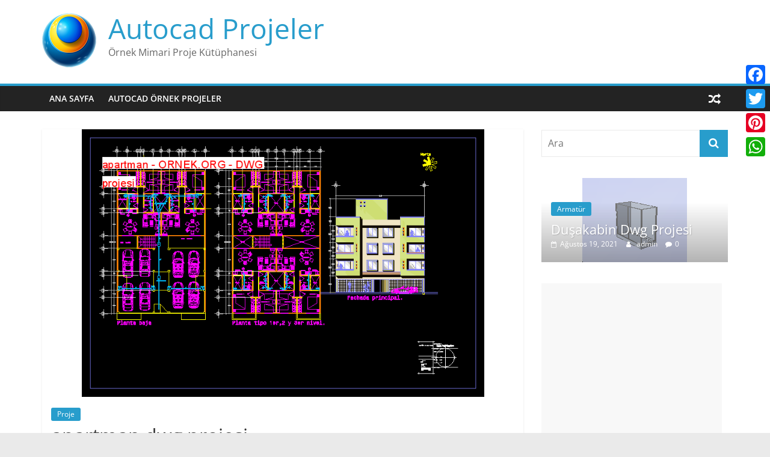

--- FILE ---
content_type: text/html; charset=utf-8
request_url: https://www.google.com/recaptcha/api2/aframe
body_size: 264
content:
<!DOCTYPE HTML><html><head><meta http-equiv="content-type" content="text/html; charset=UTF-8"></head><body><script nonce="iMh33winlUanJH5iuUoHVw">/** Anti-fraud and anti-abuse applications only. See google.com/recaptcha */ try{var clients={'sodar':'https://pagead2.googlesyndication.com/pagead/sodar?'};window.addEventListener("message",function(a){try{if(a.source===window.parent){var b=JSON.parse(a.data);var c=clients[b['id']];if(c){var d=document.createElement('img');d.src=c+b['params']+'&rc='+(localStorage.getItem("rc::a")?sessionStorage.getItem("rc::b"):"");window.document.body.appendChild(d);sessionStorage.setItem("rc::e",parseInt(sessionStorage.getItem("rc::e")||0)+1);localStorage.setItem("rc::h",'1769710995497');}}}catch(b){}});window.parent.postMessage("_grecaptcha_ready", "*");}catch(b){}</script></body></html>